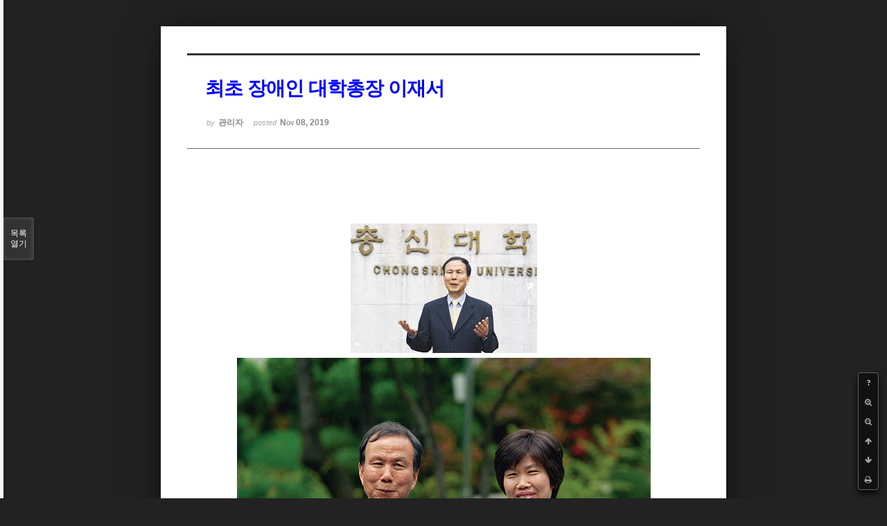

--- FILE ---
content_type: text/html; charset=UTF-8
request_url: http://philamilal.org/index.php?document_srl=7167&mid=board7&listStyle=viewer&page=11
body_size: 7777
content:
<!DOCTYPE html>
<html lang="ko">
<head>
<!-- META -->
<meta charset="utf-8">
<meta name="Generator" content="XpressEngine">
<meta http-equiv="X-UA-Compatible" content="IE=edge">
<!-- TITLE -->
<title>단장칼럼 - 최초 장애인 대학총장 이재서</title>
<!-- CSS -->
<link rel="stylesheet" href="/common/css/xe.min.css?20191022164813" />
<link rel="stylesheet" href="/common/js/plugins/ui/jquery-ui.min.css?20191022164824" />
<link rel="stylesheet" href="https://maxcdn.bootstrapcdn.com/font-awesome/4.2.0/css/font-awesome.min.css" />
<link rel="stylesheet" href="/modules/board/skins/sketchbook5/css/board.css?20151124223935" />
<!--[if lt IE 9]><link rel="stylesheet" href="/modules/board/skins/sketchbook5/css/ie8.css?20151124223935" />
<![endif]--><link rel="stylesheet" href="/modules/board/skins/sketchbook5/css/print.css?20151124223935" media="print" />
<link rel="stylesheet" href="/modules/board/skins/sketchbook5/css/jquery.mCustomScrollbar.css?20151124223935" />
<link rel="stylesheet" href="/modules/editor/styles/default/style.css?20191022165237" />
<!-- JS -->
<script>
var current_url = "http://philamilal.org/?document_srl=7167&mid=board7&listStyle=viewer&page=11";
var request_uri = "http://philamilal.org/";
var current_mid = "board7";
var waiting_message = "서버에 요청 중입니다. 잠시만 기다려주세요.";
var ssl_actions = new Array();
var default_url = "http://philamilal.org/";
</script>
<!--[if lt IE 9]><script src="/common/js/jquery-1.x.min.js?20191022164816"></script>
<![endif]--><!--[if gte IE 9]><!--><script src="/common/js/jquery.min.js?20191022164816"></script>
<!--<![endif]--><script src="/common/js/x.min.js?20191022164816"></script>
<script src="/common/js/xe.min.js?20191022164817"></script>
<script src="/modules/board/tpl/js/board.min.js?20191022165223"></script>
<!-- RSS -->
<!-- ICON -->


<meta name="viewport" content="width=device-width, initial-scale=1, minimum-scale=1, maximum-scale=1, user-scalable=yes, target-densitydpi=medium-dpi" />
<style> .xe_content { font-size:16px; }</style>
<link rel="canonical" href="http://philamilal.org/index.php?mid=board7&amp;document_srl=7167" />
<meta name="description" content="지난봄. 밀알선..." />
<meta property="og:locale" content="ko_KR" />
<meta property="og:type" content="article" />
<meta property="og:url" content="http://philamilal.org/index.php?mid=board7&amp;document_srl=7167" />
<meta property="og:title" content="단장칼럼 - 최초 장애인 대학총장 이재서" />
<meta property="og:description" content="지난봄. 밀알선..." />
<meta property="article:published_time" content="2019-11-08T14:44:30-05:00" />
<meta property="article:modified_time" content="2019-11-08T14:47:47-05:00" />
<meta property="og:image" content="http://philamilal.org/./files/attach/images/146/167/007/6fefb9e9f473279215e22114e65f5c95.png" />
<meta property="og:image:width" content="269" />
<meta property="og:image:height" content="187" />
<meta property="og:image" content="http://philamilal.org/./files/attach/images/146/167/007/dc2a4b7534fcacc0f413002eb16bd13d.jpg" />
<meta property="og:image:width" content="597" />
<meta property="og:image:height" content="511" />
<style data-id="bdCss">
.bd em,.bd .color{color:#333333;}
.bd .shadow{text-shadow:1px 1px 1px ;}
.bd .bolder{color:#333333;text-shadow:2px 2px 4px ;}
.bd .bg_color{background-color:#333333;}
.bd .bg_f_color{background-color:#333333;background:-webkit-linear-gradient(#FFF -50%,#333333 50%);background:linear-gradient(to bottom,#FFF -50%,#333333 50%);}
.bd .border_color{border-color:#333333;}
.bd .bx_shadow{box-shadow:0 0 2px ;}
.viewer_with.on:before{background-color:#333333;box-shadow:0 0 2px #333333;}
.bd_zine.zine li:first-child,.bd_tb_lst.common_notice tr:first-child td{margin-top:2px;border-top:1px solid #DDD}
.bd_zine .info b,.bd_zine .info a{color:;}
.bd_zine.card h3{color:#333333;}
</style>
<style>
body,input,textarea,select,button,table{font-family:;}
#viewer .rd_trb,#viewer #trackback{display:none}
</style><script>
//<![CDATA[
xe.current_lang = "ko";
xe.cmd_find = "찾기";
xe.cmd_cancel = "취소";
xe.cmd_confirm = "확인";
xe.msg_no_root = "루트는 선택 할 수 없습니다.";
xe.msg_no_shortcut = "바로가기는 선택 할 수 없습니다.";
xe.msg_select_menu = "대상 메뉴 선택";
//]]>
</script>
</head>
<body class="viewer_blk">
<!--#JSPLUGIN:ui--><script>//<![CDATA[
var lang_type = "ko";
var bdLogin = "로그인 하시겠습니까?@/index.php?document_srl=7167&mid=board7&listStyle=viewer&page=11&act=dispMemberLoginForm";
jQuery(function($){
	board('#bd_146_7167');
});
//]]></script>

<div id="viewer" class="white viewer_style rd_nav_blk">
	<div id="bd_146_7167" class="bd clear   hover_effect" data-default_style="viewer" data-bdFilesType="" data-bdNavSide="N" style="max-width:px">
		<div id="rd_ie" class="ie8_only"><i class="tl"></i><i class="tc"></i><i class="tr"></i><i class="ml"></i><i class="mr"></i><i class="bl"></i><i class="bc"></i><i class="br"></i></div>
		<div class="rd rd_nav_style2 clear" style="padding:;" data-docSrl="7167">
	
	<div class="rd_hd clear" style="">
		
				
		<div class="blog v" style="text-align:;;">
			<div class="top_area ngeb np_18px" style="text-align:">
															</div>
			<h1 class="font ngeb" style=";-webkit-animation-name:rd_h1_v;-moz-animation-name:rd_h1_v;animation-name:rd_h1_v;"><span style="font-weight:bold;;color:#0000ff">최초 장애인 대학총장 이재서</span></h1>						<div class="btm_area ngeb np_18px" style="text-align:"> 
								<span><small>by </small><b>관리자</b></span>				<span title="2019.11.08 14:44"><small>posted </small><b class="date">Nov 08, 2019</b></span>															</div>
		</div>		
				
				
				
				
				<div class="rd_nav_side">
			<div class="rd_nav img_tx fr m_btn_wrp">
		<div class="help bubble left m_no">
		<a class="text" href="#" onclick="jQuery(this).next().fadeToggle();return false;">?</a>
		<div class="wrp">
			<div class="speech">
				<h4>단축키</h4>
				<p><strong><i class="fa fa-long-arrow-left"></i><span class="blind">Prev</span></strong>이전 문서</p>
				<p><strong><i class="fa fa-long-arrow-right"></i><span class="blind">Next</span></strong>다음 문서</p>
				<p><strong>ESC</strong>닫기</p>			</div>
			<i class="edge"></i>
			<i class="ie8_only bl"></i><i class="ie8_only br"></i>
		</div>
	</div>	<a class="tg_btn2 bubble m_no" href="#" data-href=".bd_font_select" title="글꼴 선택"><strong>가</strong><i class="arrow down"></i></a>	<a class="font_plus bubble" href="#" title="크게"><i class="fa fa-search-plus"></i><b class="tx">크게</b></a>
	<a class="font_minus bubble" href="#" title="작게"><i class="fa fa-search-minus"></i><b class="tx">작게</b></a>
			<a class="back_to bubble m_no" href="#bd_146_7167" title="위로"><i class="fa fa-arrow-up"></i><b class="tx">위로</b></a>
	<a class="back_to bubble m_no" href="#rd_end_7167" title="(목록) 아래로"><i class="fa fa-arrow-down"></i><b class="tx">아래로</b></a>
	<a class="comment back_to bubble if_viewer m_no" href="#7167_comment" title="댓글로 가기"><i class="fa fa-comment"></i><b class="tx">댓글로 가기</b></a>
	<a class="print_doc bubble m_no this" href="/index.php?document_srl=7167&amp;mid=board7&amp;listStyle=viewer&amp;page=11" title="인쇄"><i class="fa fa-print"></i><b class="tx">인쇄</b></a>			</div>		</div>			</div>
	
		
	<div class="rd_body clear">
		
				
				
				<article><!--BeforeDocument(7167,1431)--><div class="document_7167_1431 xe_content"><p class="0" style="text-align:center;word-break:keep-all;mso-pagination:none;text-autospace:none;mso-padding-alt:0pt 0pt 0pt 0pt;">&nbsp;</p>

<p class="0" style="text-align:center;word-break:keep-all;mso-pagination:none;text-autospace:none;mso-padding-alt:0pt 0pt 0pt 0pt;">&nbsp;</p>

<p class="0" style="text-align:center;word-break:keep-all;mso-pagination:none;text-autospace:none;mso-padding-alt:0pt 0pt 0pt 0pt;"><img src="http://philamilal.org/./files/attach/images/146/167/007/6fefb9e9f473279215e22114e65f5c95.png" alt="이재서 총재.png" style="" /></p>

<p class="0" style="text-align:center;word-break:keep-all;mso-pagination:none;text-autospace:none;mso-padding-alt:0pt 0pt 0pt 0pt;"><img src="http://philamilal.org/./files/attach/images/146/167/007/dc2a4b7534fcacc0f413002eb16bd13d.jpg" alt="총장 부부.jpg" style="" /></p>

<p>&nbsp;</p>

<p>&nbsp;</p>

<p>&nbsp; &nbsp; &nbsp; &nbsp; &nbsp; &nbsp; &nbsp; &nbsp; &nbsp; &nbsp; &nbsp; &nbsp; &nbsp; &nbsp; &nbsp; &nbsp; &nbsp; &nbsp; &nbsp; &nbsp; &nbsp; &nbsp; &nbsp; &nbsp; &nbsp; &nbsp; &nbsp; &nbsp; &nbsp; &nbsp; &nbsp; &nbsp; &nbsp; &nbsp; &nbsp; &nbsp; &nbsp; &nbsp; &nbsp; &nbsp; &nbsp; &nbsp; &nbsp; &nbsp; &nbsp; &nbsp; &nbsp; &nbsp; &nbsp;</p>

<p class="0" style="mso-pagination:none;text-autospace:none;mso-padding-alt:0pt 0pt 0pt 0pt;"><strong><span style="font-family:한컴바탕;mso-fareast-font-family:한컴바탕;">&nbsp;지난봄</span><span lang="EN-US" style="mso-fareast-font-family:한컴바탕;mso-font-width:100%;letter-spacing:0pt;mso-text-raise:0pt;">. </span><span style="font-family:한컴바탕;mso-fareast-font-family:한컴바탕;">밀알선교단을 창립하고 이끌어오는 이재서 박사가 총신대학교 총장에 출마하였다는 소식에 접하게 되었다</span><span lang="EN-US" style="mso-fareast-font-family:한컴바탕;mso-font-width:100%;letter-spacing:0pt;mso-text-raise:0pt;">. </span><span style="font-family:한컴바탕;mso-fareast-font-family:한컴바탕;">고개를 갸우뚱하였다</span><span lang="EN-US" style="mso-fareast-font-family:한컴바탕;mso-font-width:100%;letter-spacing:0pt;mso-text-raise:0pt;">. &ldquo;</span><span style="font-family:한컴바탕;mso-fareast-font-family:한컴바탕;">대학교 총장</span><span lang="EN-US" style="mso-fareast-font-family:한컴바탕;mso-font-width:100%;letter-spacing:0pt;mso-text-raise:0pt;">?&rdquo; </span><span style="font-family:한컴바탕;mso-fareast-font-family:한컴바탕;">이제 은퇴를 하고 물러나는 시점인데 난데없이 총장 출마라니</span><span lang="EN-US" style="mso-fareast-font-family:한컴바탕;mso-font-width:100%;letter-spacing:0pt;mso-text-raise:0pt;">? </span><span style="font-family:한컴바탕;mso-fareast-font-family:한컴바탕;">함께 사역하는 단장들도 다들 부정적인 평가를 내놓았다</span><span lang="EN-US" style="mso-fareast-font-family:한컴바탕;mso-font-width:100%;letter-spacing:0pt;mso-text-raise:0pt;">. </span><span style="font-family:한컴바탕;mso-fareast-font-family:한컴바탕;">무엇보다 승산이 </span><span lang="EN-US" style="mso-fareast-font-family:한컴바탕;mso-font-width:100%;letter-spacing:0pt;mso-text-raise:0pt;">0%</span><span style="font-family:한컴바탕;mso-fareast-font-family:한컴바탕;">라는 것이다</span><span lang="EN-US" style="mso-fareast-font-family:한컴바탕;mso-font-width:100%;letter-spacing:0pt;mso-text-raise:0pt;">. 11</span><span style="font-family:한컴바탕;mso-fareast-font-family:한컴바탕;">명이 출마한 총신대학교 총장 경선은 그렇게 시작되었다</span><span lang="EN-US" style="mso-fareast-font-family:한컴바탕;mso-font-width:100%;letter-spacing:0pt;mso-text-raise:0pt;">. </span><span style="font-family:한컴바탕;mso-fareast-font-family:한컴바탕;">그런데 이게 웬일인가</span><span lang="EN-US" style="mso-fareast-font-family:한컴바탕;mso-font-width:100%;letter-spacing:0pt;mso-text-raise:0pt;">? </span><span style="font-family:한컴바탕;mso-fareast-font-family:한컴바탕;">줄곧 </span><span lang="EN-US" style="mso-fareast-font-family:한컴바탕;mso-font-width:100%;letter-spacing:0pt;mso-text-raise:0pt;">1</span><span style="font-family:한컴바탕;mso-fareast-font-family:한컴바탕;">위를 달리더니 마침내 총장에 당선되는 쾌거를 이룬다</span><span lang="EN-US" style="mso-fareast-font-family:한컴바탕;mso-font-width:100%;letter-spacing:0pt;mso-text-raise:0pt;">. </span><span style="font-family:한컴바탕;mso-fareast-font-family:한컴바탕;">다들 혀를 내둘렀다</span><span lang="EN-US" style="mso-fareast-font-family:한컴바탕;mso-font-width:100%;letter-spacing:0pt;mso-text-raise:0pt;">. </span><span style="font-family:한컴바탕;mso-fareast-font-family:한컴바탕;">실로 불가능의 벽을 뚫고 그는 당당히 세계 최초 시각장애 총장이 된 것이다</span><span lang="EN-US" style="mso-fareast-font-family:한컴바탕;mso-font-width:100%;letter-spacing:0pt;mso-text-raise:0pt;">. </span></strong></p>

<p class="0" style="mso-pagination:none;text-autospace:none;mso-padding-alt:0pt 0pt 0pt 0pt;">&nbsp;</p>

<p class="0" style="mso-pagination:none;text-autospace:none;mso-padding-alt:0pt 0pt 0pt 0pt;"><strong><span lang="EN-US" style="mso-fareast-font-family:한컴바탕;">&nbsp;</span><span style="font-family:한컴바탕;mso-fareast-font-family:한컴바탕;">나의 모교이지만 총신대학교는 면학 분위기가 무너진지 오래이다</span><span lang="EN-US" style="mso-fareast-font-family:한컴바탕;mso-font-width:100%;letter-spacing:0pt;mso-text-raise:0pt;">. </span><span style="font-family:한컴바탕;mso-fareast-font-family:한컴바탕;">전임 총장의 운영 미숙과 신뢰상실로 상처투성이의 학교가 되어버렸다</span><span lang="EN-US" style="mso-fareast-font-family:한컴바탕;mso-font-width:100%;letter-spacing:0pt;mso-text-raise:0pt;">. </span><span style="font-family:한컴바탕;mso-fareast-font-family:한컴바탕;">그런 와중에 시각장애를 가진 이재서 박사가 취임하기에 이른다</span><span lang="EN-US" style="mso-fareast-font-family:한컴바탕;mso-font-width:100%;letter-spacing:0pt;mso-text-raise:0pt;">. </span><span style="font-family:한컴바탕;mso-fareast-font-family:한컴바탕;">다들 많은 염려를 했지만 밀알을 </span><span lang="EN-US" style="mso-fareast-font-family:한컴바탕;mso-font-width:100%;letter-spacing:0pt;mso-text-raise:0pt;">40</span><span style="font-family:한컴바탕;mso-fareast-font-family:한컴바탕;">년 이끌어온 그의 탁월한 리더십은 학교를 서서히 정상화시켜 나가고 있다</span><span lang="EN-US" style="mso-fareast-font-family:한컴바탕;mso-font-width:100%;letter-spacing:0pt;mso-text-raise:0pt;">. </span><span style="font-family:한컴바탕;mso-fareast-font-family:한컴바탕;">총장이 되자마자 살인적인 스케줄을 소화하며 각종 모임에 참석을 하고 수많은 사람을 만나며 총장의 입지와 학교 정상화 두 마리에 토끼를 능숙히 잡아내고 있는 것이다</span><span lang="EN-US" style="mso-fareast-font-family:한컴바탕;mso-font-width:100%;letter-spacing:0pt;mso-text-raise:0pt;">. </span><span style="font-family:한컴바탕;mso-fareast-font-family:한컴바탕;">얼마나 다행스러운지 모른다</span><span lang="EN-US" style="mso-fareast-font-family:한컴바탕;mso-font-width:100%;letter-spacing:0pt;mso-text-raise:0pt;">.</span></strong></p>

<p class="0" style="mso-pagination:none;text-autospace:none;mso-padding-alt:0pt 0pt 0pt 0pt;">&nbsp;</p>

<p class="0" style="mso-pagination:none;text-autospace:none;mso-padding-alt:0pt 0pt 0pt 0pt;"><strong><span style="font-family:한컴바탕;mso-fareast-font-family:한컴바탕;">&nbsp;이재서 총장은 열다섯 살 어린 나이에 갑작스런 실명으로</span><span lang="EN-US" style="mso-fareast-font-family:한컴바탕;mso-font-width:100%;letter-spacing:0pt;mso-text-raise:0pt;">, </span><span style="font-family:한컴바탕;mso-fareast-font-family:한컴바탕;">죽음 같은 고통과 좌절을 겪어야 했다</span><span lang="EN-US" style="mso-fareast-font-family:한컴바탕;mso-font-width:100%;letter-spacing:0pt;mso-text-raise:0pt;">. </span><span style="font-family:한컴바탕;mso-fareast-font-family:한컴바탕;">고교시절에 여의도에서 열린 빌리그레이엄 목사 초청 집회에 참석하여 예수그리스도를 영접하며 실명을 축복으로 받아들이게 된다</span><span lang="EN-US" style="mso-fareast-font-family:한컴바탕;mso-font-width:100%;letter-spacing:0pt;mso-text-raise:0pt;">. </span><span style="font-family:한컴바탕;mso-fareast-font-family:한컴바탕;">총신대학교 </span><span lang="EN-US" style="mso-fareast-font-family:한컴바탕;mso-font-width:100%;letter-spacing:0pt;mso-text-raise:0pt;">3</span><span style="font-family:한컴바탕;mso-fareast-font-family:한컴바탕;">학년에 재학 중이던 </span><span lang="EN-US" style="mso-fareast-font-family:한컴바탕;mso-font-width:100%;letter-spacing:0pt;mso-text-raise:0pt;">1979</span><span style="font-family:한컴바탕;mso-fareast-font-family:한컴바탕;">년 </span><span lang="EN-US" style="mso-fareast-font-family:한컴바탕;mso-font-width:100%;letter-spacing:0pt;mso-text-raise:0pt;">10</span><span style="font-family:한컴바탕;mso-fareast-font-family:한컴바탕;">월 </span><span lang="EN-US" style="mso-fareast-font-family:한컴바탕;mso-font-width:100%;letter-spacing:0pt;mso-text-raise:0pt;">16</span><span style="font-family:한컴바탕;mso-fareast-font-family:한컴바탕;">일 한국밀알선교단을 설립하여 장애인선교의 기치를 들어 올리게 된다</span><span lang="EN-US" style="mso-fareast-font-family:한컴바탕;mso-font-width:100%;letter-spacing:0pt;mso-text-raise:0pt;">. 1984</span><span style="font-family:한컴바탕;mso-fareast-font-family:한컴바탕;">년에는 지팡이에 의지한 채 홀로 미국 필라델피아로 유학을 와서 각종 학위를 취득하게 되고 그런 와중에 필라델피아 밀알선교단을 시작으로 미주 곳곳에 밀알선교단을 세우게 된다</span><span lang="EN-US" style="mso-fareast-font-family:한컴바탕;mso-font-width:100%;letter-spacing:0pt;mso-text-raise:0pt;">. </span></strong></p>

<p class="0" style="mso-pagination:none;text-autospace:none;mso-padding-alt:0pt 0pt 0pt 0pt;">&nbsp;</p>

<p class="0" style="mso-pagination:none;text-autospace:none;mso-padding-alt:0pt 0pt 0pt 0pt;"><strong><span lang="EN-US" style="mso-fareast-font-family:한컴바탕;">&nbsp;</span><span lang="EN-US" style="mso-fareast-font-family:한컴바탕;mso-font-width:100%;letter-spacing:0pt;mso-text-raise:0pt;">1994</span><span style="font-family:한컴바탕;mso-fareast-font-family:한컴바탕;">년 귀국 이후에는 모교인 총신대학교의 사회복지학과 교수로 헌신한 끝에 학문의 장 대학과 봉사의 현장 밀알에서 교수와 총재로 살아온 그는 총신대학교 제</span><span lang="EN-US" style="mso-fareast-font-family:한컴바탕;mso-font-width:100%;letter-spacing:0pt;mso-text-raise:0pt;">7</span><span style="font-family:한컴바탕;mso-fareast-font-family:한컴바탕;">대 총장으로 선출되어 </span><span lang="EN-US" style="mso-fareast-font-family:한컴바탕;mso-font-width:100%;letter-spacing:0pt;mso-text-raise:0pt;">5</span><span style="font-family:한컴바탕;mso-fareast-font-family:한컴바탕;">월 </span><span lang="EN-US" style="mso-fareast-font-family:한컴바탕;mso-font-width:100%;letter-spacing:0pt;mso-text-raise:0pt;">25</span><span style="font-family:한컴바탕;mso-fareast-font-family:한컴바탕;">일부터 직무를 수행하고 있다</span><span lang="EN-US" style="mso-fareast-font-family:한컴바탕;mso-font-width:100%;letter-spacing:0pt;mso-text-raise:0pt;">. </span><span style="font-family:한컴바탕;mso-fareast-font-family:한컴바탕;">이 총장은 누구를 만나던 점자컴퓨터를 앞에 놓고 대화를 한다</span><span lang="EN-US" style="mso-fareast-font-family:한컴바탕;mso-font-width:100%;letter-spacing:0pt;mso-text-raise:0pt;">. </span><span style="font-family:한컴바탕;mso-fareast-font-family:한컴바탕;">그는 </span><span lang="EN-US" style="mso-fareast-font-family:한컴바탕;mso-font-width:100%;letter-spacing:0pt;mso-text-raise:0pt;">1967</span><span style="font-family:한컴바탕;mso-fareast-font-family:한컴바탕;">년부터 점자로 일기를 쓰고 있다</span><span lang="EN-US" style="mso-fareast-font-family:한컴바탕;mso-font-width:100%;letter-spacing:0pt;mso-text-raise:0pt;">. </span><span style="font-family:한컴바탕;mso-fareast-font-family:한컴바탕;">사람과 대화를 나누는 동안에도 그의 손은 분주하다</span><span lang="EN-US" style="mso-fareast-font-family:한컴바탕;mso-font-width:100%;letter-spacing:0pt;mso-text-raise:0pt;">. </span><span style="font-family:한컴바탕;mso-fareast-font-family:한컴바탕;">꼼꼼하게 메모하는 습관을 </span><span lang="EN-US" style="mso-fareast-font-family:한컴바탕;mso-font-width:100%;letter-spacing:0pt;mso-text-raise:0pt;">50</span><span style="font-family:한컴바탕;mso-fareast-font-family:한컴바탕;">년 넘게 유지해왔다</span><span lang="EN-US" style="mso-fareast-font-family:한컴바탕;mso-font-width:100%;letter-spacing:0pt;mso-text-raise:0pt;">. </span><span style="font-family:한컴바탕;mso-fareast-font-family:한컴바탕;">가까이서 모시며 느끼는 것은 그는 상당한 노력파이며 자상하고 이타적인 분임을 깨닫는다</span><span lang="EN-US" style="mso-fareast-font-family:한컴바탕;mso-font-width:100%;letter-spacing:0pt;mso-text-raise:0pt;">. </span></strong></p>

<p class="0" style="mso-pagination:none;text-autospace:none;mso-padding-alt:0pt 0pt 0pt 0pt;">&nbsp;</p>

<p class="0" style="mso-pagination:none;text-autospace:none;mso-padding-alt:0pt 0pt 0pt 0pt;"><strong><span style="font-family:한컴바탕;mso-fareast-font-family:한컴바탕;">&nbsp;총장실은 취임을 축하하는 화환들로 푸릇푸릇하다</span><span lang="EN-US" style="mso-fareast-font-family:한컴바탕;mso-font-width:100%;letter-spacing:0pt;mso-text-raise:0pt;">. </span><span style="font-family:한컴바탕;mso-fareast-font-family:한컴바탕;">원목 가구들과 화분이 어우러져 마치 수목원에 온 것 같은 분위기이다</span><span lang="EN-US" style="mso-fareast-font-family:한컴바탕;mso-font-width:100%;letter-spacing:0pt;mso-text-raise:0pt;">. </span><span style="font-family:한컴바탕;mso-fareast-font-family:한컴바탕;">대부분 이 총장 이야기에 감명받은 사람들이 보낸 것이다</span><span lang="EN-US" style="mso-fareast-font-family:한컴바탕;mso-font-width:100%;letter-spacing:0pt;mso-text-raise:0pt;">. </span><span style="font-family:한컴바탕;mso-fareast-font-family:한컴바탕;">장애인이 보내기도 하고 일면식도 없는 사람이 보낸 화분도 많단다</span><span lang="EN-US" style="mso-fareast-font-family:한컴바탕;mso-font-width:100%;letter-spacing:0pt;mso-text-raise:0pt;">. </span><span style="font-family:한컴바탕;mso-fareast-font-family:한컴바탕;">어떤 이는 이 총장 인터뷰가 실린 일간지를 액자에 고이 넣어서 보내기도 했다</span><span lang="EN-US" style="mso-fareast-font-family:한컴바탕;mso-font-width:100%;letter-spacing:0pt;mso-text-raise:0pt;">. &ldquo;</span><span style="font-family:한컴바탕;mso-fareast-font-family:한컴바탕;">총장 당선 소식이 알려지고 내 일처럼 기뻐해 준 장애인이 많았어요</span><span lang="EN-US" style="mso-fareast-font-family:한컴바탕;mso-font-width:100%;letter-spacing:0pt;mso-text-raise:0pt;">. </span><span style="font-family:한컴바탕;mso-fareast-font-family:한컴바탕;">어떤 </span><span lang="EN-US" style="mso-fareast-font-family:한컴바탕;mso-font-width:100%;letter-spacing:0pt;mso-text-raise:0pt;">30</span><span style="font-family:한컴바탕;mso-fareast-font-family:한컴바탕;">대 여성은 갑자기 시력을 잃어서 절망에 빠져 있었는데 저를 보고 희망을 되찾았다고 하고</span><span lang="EN-US" style="mso-fareast-font-family:한컴바탕;mso-font-width:100%;letter-spacing:0pt;mso-text-raise:0pt;">, </span><span style="font-family:한컴바탕;mso-fareast-font-family:한컴바탕;">어떤 사람은 일본과의 축구 경기에서 골이 터지는 걸 보는 기분이었다고도 하더라고요</span><span lang="EN-US" style="mso-fareast-font-family:한컴바탕;mso-font-width:100%;letter-spacing:0pt;mso-text-raise:0pt;">. </span><span style="font-family:한컴바탕;mso-fareast-font-family:한컴바탕;">한이 풀렸다</span><span lang="EN-US" style="mso-fareast-font-family:한컴바탕;mso-font-width:100%;letter-spacing:0pt;mso-text-raise:0pt;">, </span><span style="font-family:한컴바탕;mso-fareast-font-family:한컴바탕;">응어리가 풀렸다는 의견도 있었구요</span><span lang="EN-US" style="mso-fareast-font-family:한컴바탕;mso-font-width:100%;letter-spacing:0pt;mso-text-raise:0pt;">. </span><span style="font-family:한컴바탕;mso-fareast-font-family:한컴바탕;">제가 우리 사회의 유리천장과 편견을 깼다는 생각에 기뻐하는 장애인이 많았습니다</span><span lang="EN-US" style="mso-fareast-font-family:한컴바탕;mso-font-width:100%;letter-spacing:0pt;mso-text-raise:0pt;">.&rdquo; </span></strong></p>

<p class="0" style="mso-pagination:none;text-autospace:none;mso-padding-alt:0pt 0pt 0pt 0pt;">&nbsp;</p>

<p class="0" style="mso-pagination:none;text-autospace:none;mso-padding-alt:0pt 0pt 0pt 0pt;"><strong><span style="font-family:한컴바탕;mso-fareast-font-family:한컴바탕;">&nbsp;그가 총장이 될 수 있었던 숨은 공로자는 학교 구성원들이다</span><span lang="EN-US" style="mso-fareast-font-family:한컴바탕;mso-font-width:100%;letter-spacing:0pt;mso-text-raise:0pt;">. </span><span style="font-family:한컴바탕;mso-fareast-font-family:한컴바탕;">시각장애인이 총장선거에 나가겠다고 할 때에 그 누구도 시비를 거는 사람은 없었다</span><span lang="EN-US" style="mso-fareast-font-family:한컴바탕;mso-font-width:100%;letter-spacing:0pt;mso-text-raise:0pt;">. 25</span><span style="font-family:한컴바탕;mso-fareast-font-family:한컴바탕;">년 동안 학생들을 가르치며 최선을 다하고 열심히 한 결과였다</span><span lang="EN-US" style="mso-fareast-font-family:한컴바탕;mso-font-width:100%;letter-spacing:0pt;mso-text-raise:0pt;">. </span><span style="font-family:한컴바탕;mso-fareast-font-family:한컴바탕;">무엇보다 한결같이 곁에서 묵묵히 내조해 준 한점숙 사모의 내조를 잊어서는 안 된다</span><span lang="EN-US" style="mso-fareast-font-family:한컴바탕;mso-font-width:100%;letter-spacing:0pt;mso-text-raise:0pt;">. </span><span style="font-family:한컴바탕;mso-fareast-font-family:한컴바탕;">그가 총장이 된 것도 위대한 일이다</span><span lang="EN-US" style="mso-fareast-font-family:한컴바탕;mso-font-width:100%;letter-spacing:0pt;mso-text-raise:0pt;">. </span><span style="font-family:한컴바탕;mso-fareast-font-family:한컴바탕;">하지만 그보다 절망할 수밖에 없는 시각장애</span><span lang="EN-US" style="mso-fareast-font-family:한컴바탕;mso-font-width:100%;letter-spacing:0pt;mso-text-raise:0pt;">, </span><span style="font-family:한컴바탕;mso-fareast-font-family:한컴바탕;">그 누구도 관심 가져주지 않는 장애인이 오직 하나님의 은혜로 신학대학교 총장이 되었다는 것이 감사할 뿐이다</span><span lang="EN-US" style="mso-fareast-font-family:한컴바탕;mso-font-width:100%;letter-spacing:0pt;mso-text-raise:0pt;">. </span></strong></p>

<p class="0" style="mso-pagination:none;text-autospace:none;mso-padding-alt:0pt 0pt 0pt 0pt;">&nbsp;</p>

<p class="0" style="mso-pagination:none;text-autospace:none;mso-padding-alt:0pt 0pt 0pt 0pt;"><strong><span style="font-family:한컴바탕;mso-fareast-font-family:한컴바탕;">&nbsp;장애는 결코 삶의 장애가 될 수 없음을 그는 증명해 보였다</span><span lang="EN-US" style="mso-fareast-font-family:한컴바탕;mso-font-width:100%;letter-spacing:0pt;mso-text-raise:0pt;">. </span><span style="font-family:한컴바탕;mso-fareast-font-family:한컴바탕;">희망</span><span lang="EN-US" style="mso-fareast-font-family:한컴바탕;mso-font-width:100%;letter-spacing:0pt;mso-text-raise:0pt;">, </span><span style="font-family:한컴바탕;mso-fareast-font-family:한컴바탕;">꿈을 향한 도전</span><span lang="EN-US" style="mso-fareast-font-family:한컴바탕;mso-font-width:100%;letter-spacing:0pt;mso-text-raise:0pt;">. </span><span style="font-family:한컴바탕;mso-fareast-font-family:한컴바탕;">그의 업적보다 그의 삶의 태도는 모두의 마음에 훈풍이 불게 한다</span><span lang="EN-US" style="mso-fareast-font-family:한컴바탕;mso-font-width:100%;letter-spacing:0pt;mso-text-raise:0pt;">. </span></strong></p>

<p><i></i></p></div><!--AfterDocument(7167,1431)--></article>
				
					</div>
	
	<div class="rd_ft">
		
				
		<div class="bd_prev_next clear">
					</div>		
				
						
				
		<div class="rd_ft_nav clear">
						
						
						<div class="rd_nav img_tx fr m_btn_wrp">
				<a class="back_to bubble m_no" href="#bd_146_7167" title="위로"><i class="fa fa-arrow-up"></i><b class="tx">위로</b></a>
	<a class="back_to bubble m_no" href="#rd_end_7167" title="(목록) 아래로"><i class="fa fa-arrow-down"></i><b class="tx">아래로</b></a>
	<a class="comment back_to bubble if_viewer m_no" href="#7167_comment" title="댓글로 가기"><i class="fa fa-comment"></i><b class="tx">댓글로 가기</b></a>
	<a class="print_doc bubble m_no this" href="/index.php?document_srl=7167&amp;mid=board7&amp;listStyle=viewer&amp;page=11" title="인쇄"><i class="fa fa-print"></i><b class="tx">인쇄</b></a>			</div>					</div>
	</div>
	
		
	</div>
<hr id="rd_end_7167" class="rd_end clear" />		<div id="viewer_lst" class="">
			<button type="button" id="viewer_lst_tg" class="ngeb bg_color">목록<br /><span class="tx_open">열기</span><span class="tx_close">닫기</span></button>
			<h3 class="ui_font">Articles</h3>
			<div id="viewer_lst_scroll">
				<ul>
					<li>
						<a class="clear" href="/index.php?document_srl=19477&amp;mid=board7&amp;listStyle=viewer&amp;page=11">
							<span class="tmb"><img src="http://philamilal.org/files/thumbnails/477/019/90x90..jpg?20220311124839" alt="" /></span>							<span class="tl"><span style="font-weight:bold;;color:#00bf5f">3월의 산은 수다스럽다</span></span>
							<span class="meta"><strong></strong>2022.03.11 12:17</span>
						</a>
					</li><li>
						<a class="clear" href="/index.php?document_srl=19344&amp;mid=board7&amp;listStyle=viewer&amp;page=11">
							<span class="tmb"><img src="http://philamilal.org/files/thumbnails/344/019/90x90..jpg?20220305115038" alt="" /></span>							<span class="tl"><span style="font-weight:bold;;color:#5f00bf">그렇게 父女는 떠났다</span></span>
							<span class="meta"><strong></strong>2022.03.05 10:53</span>
						</a>
					</li><li>
						<a class="clear" href="/index.php?document_srl=19147&amp;mid=board7&amp;listStyle=viewer&amp;page=11">
							<span class="tmb"><img src="http://philamilal.org/files/thumbnails/147/019/90x90..jpg?20220225165225" alt="" /></span>							<span class="tl"><span style="font-weight:bold;;color:#ff007f">고난의 종착역</span></span>
							<span class="meta"><strong></strong>2022.02.25 16:01</span>
						</a>
					</li><li>
						<a class="clear" href="/index.php?document_srl=18986&amp;mid=board7&amp;listStyle=viewer&amp;page=11">
							<span class="tmb"><img src="http://philamilal.org/files/thumbnails/986/018/90x90..jpg?20220218134826" alt="" /></span>							<span class="tl"><span style="font-weight:bold;;color:#7f007f">Home, Sweet Home</span></span>
							<span class="meta"><strong></strong>2022.02.18 13:33</span>
						</a>
					</li><li>
						<a class="clear" href="/index.php?document_srl=18704&amp;mid=board7&amp;listStyle=viewer&amp;page=11">
							<span class="tmb"><img src="http://philamilal.org/files/thumbnails/704/018/90x90..jpg?20220211110824" alt="" /></span>							<span class="tl"><span style="font-weight:bold;;color:#bf00bf">쪽 팔리게</span></span>
							<span class="meta"><strong></strong>2022.02.11 10:59</span>
						</a>
					</li><li>
						<a class="clear" href="/index.php?document_srl=18518&amp;mid=board7&amp;listStyle=viewer&amp;page=11">
							<span class="tmb"><img src="http://philamilal.org/files/thumbnails/518/018/90x90..jpg?20220204145209" alt="" /></span>							<span class="tl"><span style="font-weight:bold;;color:#0000ff">장애아의 자그마한 걸음마</span></span>
							<span class="meta"><strong></strong>2022.02.04 14:31</span>
						</a>
					</li><li>
						<a class="clear" href="/index.php?document_srl=18302&amp;mid=board7&amp;listStyle=viewer&amp;page=11">
							<span class="tmb"><img src="http://philamilal.org/files/thumbnails/302/018/90x90..jpg?20220128154210" alt="" /></span>							<span class="tl"><span style="font-weight:bold;;color:#ff007f">Meister</span></span>
							<span class="meta"><strong></strong>2022.01.28 15:26</span>
						</a>
					</li><li>
						<a class="clear" href="/index.php?document_srl=18119&amp;mid=board7&amp;listStyle=viewer&amp;page=11">
							<span class="tmb"><img src="http://philamilal.org/files/thumbnails/119/018/90x90..jpg?20220121110055" alt="" /></span>							<span class="tl"><span style="font-weight:bold;;color:#7f0000">그쟈?</span></span>
							<span class="meta"><strong></strong>2022.01.21 10:49</span>
						</a>
					</li><li>
						<a class="clear" href="/index.php?document_srl=17958&amp;mid=board7&amp;listStyle=viewer&amp;page=11">
							<span class="tmb"><img src="http://philamilal.org/files/thumbnails/958/017/90x90..jpg?20220114124346" alt="" /></span>							<span class="tl"><span style="font-weight:bold;;color:#0000ff">아빠가 너무 불쌍해요</span></span>
							<span class="meta"><strong></strong>2022.01.14 12:41</span>
						</a>
					</li><li>
						<a class="clear" href="/index.php?document_srl=17774&amp;mid=board7&amp;listStyle=viewer&amp;page=11">
							<span class="tmb"><img src="http://philamilal.org/files/thumbnails/774/017/90x90..jpg?20220107142723" alt="" /></span>							<span class="tl"><span style="font-weight:bold;;color:#ff0000">2022년 새해 첫칼럼 /    인생열차</span></span>
							<span class="meta"><strong></strong>2022.01.07 11:42</span>
						</a>
					</li><li>
						<a class="clear" href="/index.php?document_srl=17534&amp;mid=board7&amp;listStyle=viewer&amp;page=11">
							<span class="tmb"><img src="http://philamilal.org/files/thumbnails/534/017/90x90..jpg?20211231120511" alt="" /></span>							<span class="tl"><span style="font-weight:bold;;color:#00bf5f">새로운 것에 대하여</span></span>
							<span class="meta"><strong></strong>2021.12.31 11:39</span>
						</a>
					</li><li>
						<a class="clear" href="/index.php?document_srl=17359&amp;mid=board7&amp;listStyle=viewer&amp;page=11">
							<span class="tmb"><img src="http://philamilal.org/files/thumbnails/359/017/90x90..jpg?20211224222908" alt="" /></span>							<span class="tl"><span style="font-weight:bold;;color:#ff7f00">Merry Christmas!</span></span>
							<span class="meta"><strong></strong>2021.12.24 22:13</span>
						</a>
					</li><li>
						<a class="clear" href="/index.php?document_srl=17161&amp;mid=board7&amp;listStyle=viewer&amp;page=11">
							<span class="tmb"><img src="http://philamilal.org/files/thumbnails/161/017/90x90..jpg?20211217131528" alt="" /></span>							<span class="tl"><span style="font-weight:bold;;color:#ff56aa">불편했던 설레임</span></span>
							<span class="meta"><strong></strong>2021.12.17 11:45</span>
						</a>
					</li><li>
						<a class="clear" href="/index.php?document_srl=17011&amp;mid=board7&amp;listStyle=viewer&amp;page=11">
							<span class="tmb"><img src="http://philamilal.org/files/thumbnails/011/017/90x90..jpg?20211210113456" alt="" /></span>							<span class="tl"><span style="font-weight:bold;;color:#0000ff">홀로 산다는 것</span></span>
							<span class="meta"><strong></strong>2021.12.10 11:30</span>
						</a>
					</li><li>
						<a class="clear" href="/index.php?document_srl=16847&amp;mid=board7&amp;listStyle=viewer&amp;page=11">
							<span class="tmb"><img src="http://philamilal.org/files/thumbnails/847/016/90x90..jpg?20211203193825" alt="" /></span>							<span class="tl"><span style="font-weight:bold;;color:#00bf5f">어제, 오늘. 그리고 내일</span></span>
							<span class="meta"><strong></strong>2021.12.03 17:55</span>
						</a>
					</li><li>
						<a class="clear" href="/index.php?document_srl=16630&amp;mid=board7&amp;listStyle=viewer&amp;page=11">
							<span class="tmb"><img src="http://philamilal.org/files/thumbnails/630/016/90x90..jpg?20211126124740" alt="" /></span>							<span class="tl"><span style="font-weight:bold;;color:#ff56aa">짜증 나!</span></span>
							<span class="meta"><strong></strong>2021.11.26 12:20</span>
						</a>
					</li><li>
						<a class="clear" href="/index.php?document_srl=16472&amp;mid=board7&amp;listStyle=viewer&amp;page=11">
							<span class="tmb"><img src="http://philamilal.org/files/thumbnails/472/016/90x90..jpg?20211119114827" alt="" /></span>							<span class="tl"><span style="font-weight:bold;;color:#bf0000">역할</span></span>
							<span class="meta"><strong></strong>2021.11.19 11:10</span>
						</a>
					</li><li>
						<a class="clear" href="/index.php?document_srl=16315&amp;mid=board7&amp;listStyle=viewer&amp;page=11">
							<span class="tmb"><img src="http://philamilal.org/files/thumbnails/315/016/90x90..jpg?20211112145738" alt="" /></span>							<span class="tl"><span style="font-weight:bold;;color:#007f3f">신혼 이혼</span></span>
							<span class="meta"><strong></strong>2021.11.12 14:55</span>
						</a>
					</li><li>
						<a class="clear" href="/index.php?document_srl=16130&amp;mid=board7&amp;listStyle=viewer&amp;page=11">
							<span class="tmb"><img src="http://philamilal.org/files/thumbnails/130/016/90x90..jpg?20211105131436" alt="" /></span>							<span class="tl"><span style="font-weight:bold;;color:#ff007f">어느 자폐아 어머니의 눈물</span></span>
							<span class="meta"><strong></strong>2021.11.05 13:12</span>
						</a>
					</li><li>
						<a class="clear" href="/index.php?document_srl=15951&amp;mid=board7&amp;listStyle=viewer&amp;page=11">
							<span class="tmb"><img src="http://philamilal.org/files/thumbnails/951/015/90x90..jpg?20211028164024" alt="" /></span>							<span class="tl"><span style="font-weight:bold;;color:#bf00bf">저만치 잡힐듯한 시간</span></span>
							<span class="meta"><strong></strong>2021.10.28 16:30</span>
						</a>
					</li>				</ul>
			</div>
			<div id="viewer_pn" class="bd_pg clear">
								 
				<a href="/index.php?document_srl=7167&amp;mid=board7&amp;listStyle=viewer&amp;page=6">6</a>								 
				<a href="/index.php?document_srl=7167&amp;mid=board7&amp;listStyle=viewer&amp;page=7">7</a>								 
				<a href="/index.php?document_srl=7167&amp;mid=board7&amp;listStyle=viewer&amp;page=8">8</a>								 
				<a href="/index.php?document_srl=7167&amp;mid=board7&amp;listStyle=viewer&amp;page=9">9</a>								 
				<a href="/index.php?document_srl=7167&amp;mid=board7&amp;listStyle=viewer&amp;page=10">10</a>								<strong class="this">11</strong> 
												 
				<a href="/index.php?document_srl=7167&amp;mid=board7&amp;listStyle=viewer&amp;page=12">12</a>								 
				<a href="/index.php?document_srl=7167&amp;mid=board7&amp;listStyle=viewer&amp;page=13">13</a>								 
				<a href="/index.php?document_srl=7167&amp;mid=board7&amp;listStyle=viewer&amp;page=14">14</a>								 
				<a href="/index.php?document_srl=7167&amp;mid=board7&amp;listStyle=viewer&amp;page=15">15</a>							</div>			<button type="button" class="tg_close2" onClick="jQuery('#viewer_lst_tg').click();">X</button>
		</div>		</div></div><!-- ETC -->
<div class="wfsr"></div>
<script src="/files/cache/js_filter_compiled/d046d1841b9c79c545b82d3be892699d.ko.compiled.js?20191022170443"></script><script src="/files/cache/js_filter_compiled/1bdc15d63816408b99f674eb6a6ffcea.ko.compiled.js?20191022170443"></script><script src="/files/cache/js_filter_compiled/9b007ee9f2af763bb3d35e4fb16498e9.ko.compiled.js?20191022170443"></script><script src="/addons/autolink/autolink.js?20191022164651"></script><script src="/common/js/plugins/ui/jquery-ui.min.js?20191022164825"></script><script src="/common/js/plugins/ui/jquery.ui.datepicker-ko.js?20191022164825"></script><script src="/modules/board/skins/sketchbook5/js/imagesloaded.pkgd.min.js?20151124223939"></script><script src="/modules/board/skins/sketchbook5/js/jquery.cookie.js?20151124223939"></script><script src="/modules/editor/skins/xpresseditor/js/xe_textarea.min.js?20191022165333"></script><script src="/modules/board/skins/sketchbook5/js/jquery.autogrowtextarea.min.js?20151124223939"></script><script src="/modules/board/skins/sketchbook5/js/board.js?20151124223938"></script><script src="/modules/board/skins/sketchbook5/js/viewer.js?20151124223940"></script><script src="/modules/board/skins/sketchbook5/js/jquery.mousewheel.min.js?20151124223940"></script><script src="/modules/board/skins/sketchbook5/js/jquery.mCustomScrollbar.min.js?20151124223940"></script></body>
</html>
